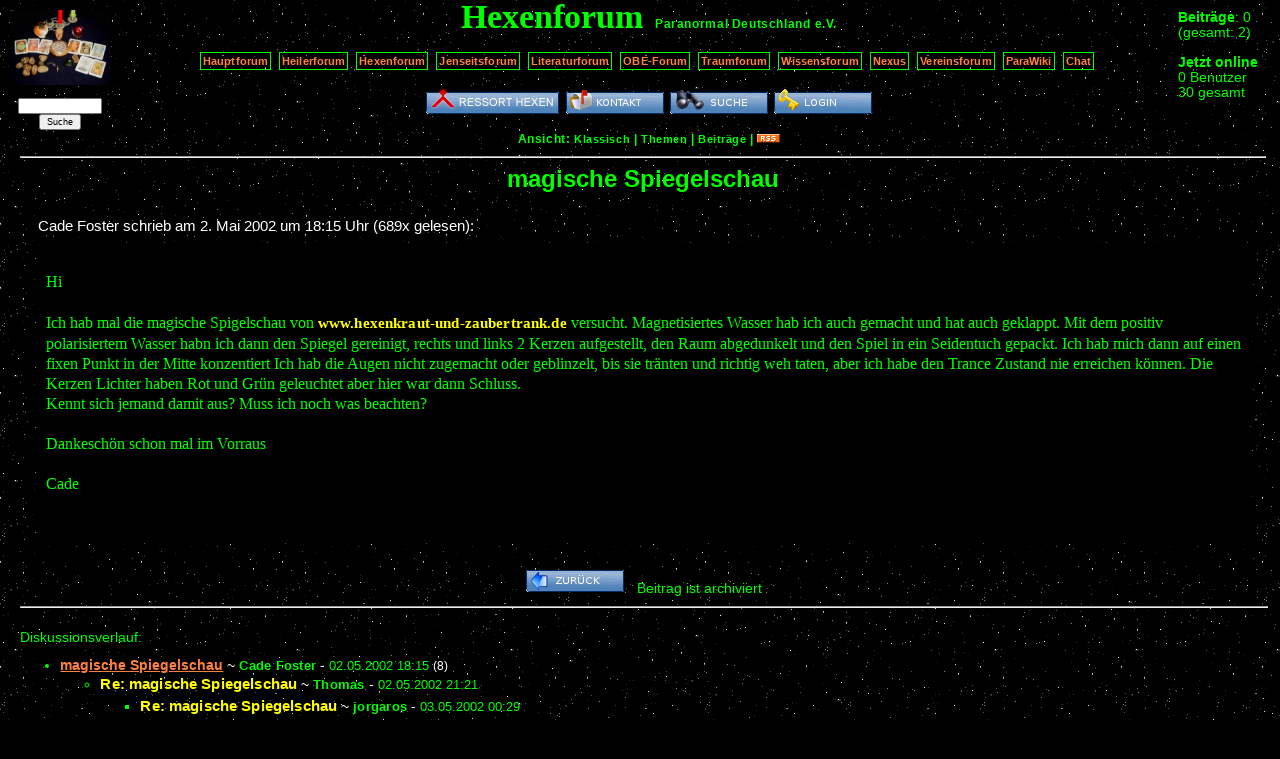

--- FILE ---
content_type: text/html; charset=UTF-8
request_url: https://www.paranormal.de/hexen/forum/20829-magische-Spiegelschau
body_size: 2317
content:
<!DOCTYPE HTML PUBLIC "-//W3C//DTD HTML 4.01//EN" "http://www.w3.org/TR/html4/strict.dtd">
<html>
<head>

<meta name="description" content="Die K�nste der Hexen">
<meta name="keywords" content="Esoterik, Hexerei, Hexen, Schamanismus">
<meta name="robots" content="index,follow">

<meta http-equiv="Content-Type" content="text/html; charset=utf-8">
<meta http-equiv="Content-Style-Type" content="text/css">
<link rel="stylesheet" type="text/css" href="/vismar/css/foren/classic.css">

<link rel="alternate" type="application/rss+xml" title="Newsfeed Forumsbeiträge Hexenforum" href="/vismar/rss/feed4.xml">

<title>Hexenforum Paranormal Deutschland e.V.</title>

</head>

<body><div id="window">


<div id="mainleft">

	<a href="/"><img src="./hexen75.png" alt="logo" title="Hexischer Informationsaustausch"></a>

	<form action="/vismar/find/foren.php" method="post" style="font-size:0.5em;"><p>
	<input name="content" size="14"><br>
	<input type="hidden" name="forum" value="4">
	<input name="button" type="submit" value="Suche">
	</p></form>

</div>


<div id="mainright">

	<span style="white-sapce:nowrap;" title="heute"><b>Beitr&auml;ge</b>: 0</span><br>
	<span style="white-sapce:nowrap;" title="alle Foren">(gesamt: 2)</span><br><br>


			<b>Jetzt online</b><br>
		0 Benutzer<br>
		30 gesamt<br>
	
</div>

<div id="maincent">

	<a name="anker"></a>
	<span class="title">Hexenforum</span> &nbsp;
	<span style="white-space:nowrap;"><a href="/" class="subtitle">Paranormal Deutschland</a>
	<a href="/verein" class="subtitle">e.V.</a></span>

	<p>
	<a href="/forum" class="textbutton">Hauptforum</a>&nbsp;
	<a href="/heilerneu" class="textbutton">Heilerforum</a>&nbsp;
	<a href="/hexen/forum" class="textbutton">Hexenforum</a>&nbsp;
	<a href="/jenseitsforum" class="textbutton">Jenseitsforum</a>&nbsp;
	<a href="/literatur/forum" class="textbutton">Literaturforum</a>&nbsp;
	<a href="/obe-forum" class="textbutton">OBE-Forum</a>&nbsp;
	<a href="/traumdeutung/traumforum" class="textbutton">Traumforum</a>&nbsp;
	<a href="/wissen/forum" class="textbutton">Wissensforum</a>&nbsp;

	<a href="/nexus" class="textbutton">Nexus</a>&nbsp;
	<a href="/vereinsforum" class="textbutton">Vereinsforum</a>&nbsp;
	<!--<a href="/JHV-forum" class="textbutton">JHV-Forum</a>&nbsp;-->

	<a href="/wiki" class="textbutton">ParaWiki</a>&nbsp;
	<a href="http://chat.paranormal.de/" class="textbutton">Chat</a>&nbsp;

	</p>

    	<a href="/hexen/start.htm"><img src="/vismar/images/buttons/hexen.png" alt="Ressort: Hexen" title="Alle Themen und Artikel Ressort: Hexen"></a>
	    
		<a href="./kontakt.php"><img src="/vismar/images/buttons/contact.png" alt="Kontakt" title="Kontakt zur Forumsmoderation aufnehmen"></a>
	<!--<a href="./stats.php"><img src="/vismar/images/buttons/stats.png" alt="Statistik" title="Statistiken ansehen"></a>-->
	<a href="/vismar/find/foren.php?obj=4"><img src="/vismar/images/buttons/find.png" alt="Suche" title="Das Forum durchsuchen"></a>
		<a href="/vismar/login"><img src="/vismar/images/buttons/login.png" alt="Login" title="Anmeldung"></a>
	
	<div id="mode">Ansicht: <a href="./classic.php">Klassisch</a> | <!--<a href="./mix.php">Mix</a> |--> <a href="./topics.php">Themen</a> | <a href="./postings.php">Beitr&auml;ge</a> | <a href="/vismar/rss/feed4.xml"><img src="/vismar/images/rss_small.gif" alt="rss" title="RSS-Feed"></a></div>

</div> <!-- id=maincent -->

<div id="view"><hr>
<script type="text/javascript" src="http://www.paranormal.de/vismar/js/wz_tooltip.js"></script>
<div id="view_subject">
magische Spiegelschau</div>



<div id="view_headline">
Cade Foster schrieb am <span title="2. 5. 2002 18:15:13">2. Mai 2002 um 18:15 Uhr</span> (689x gelesen):</div>

<div id="view_posting"><br>
Hi<br />
<br />
Ich hab mal die magische Spigelschau von <a href="http://www.hexenkraut-und-zaubertrank.de" target="www.hexenkraut-und-zaubertrank.de" class="view_text_weblink">www.hexenkraut-und-zaubertrank.de</a> versucht. Magnetisiertes Wasser hab ich auch gemacht und hat auch geklappt. Mit dem positiv polarisiertem Wasser habn ich dann den Spiegel gereinigt, rechts und links 2 Kerzen aufgestellt, den Raum abgedunkelt und den Spiel in ein Seidentuch gepackt. Ich hab mich dann auf einen fixen Punkt in der Mitte konzentiert Ich hab die Augen nicht zugemacht oder geblinzelt, bis sie tr&auml;nten und richtig weh taten, aber ich habe den Trance Zustand nie erreichen k&ouml;nnen. Die Kerzen Lichter haben Rot und Gr&uuml;n geleuchtet aber hier war dann Schluss.<br />
Kennt sich jemand damit aus? Muss ich noch was beachten?<br />
<br />
Dankesch&ouml;n schon mal im Vorraus<br />
<br />
Cade <br />
<br />
<br />
</div>


<br>
<div style="text-align:center"> <!-- Zentrierung der Buttons -->
<a href="./archiv.php?page=20"><img src="/vismar/images/buttons/back.png" alt="zur&uuml;ck" title="zur&uuml;ck ins Archiv"></a> &nbsp; Beitrag ist archiviert</div> <!-- Ende Zentrierung der Buttons --><hr style="width:100%"><br>Diskussionsverlauf: <ul>
<li class="classic_postlink"><span class="view_posting">magische Spiegelschau</span><span class="sign"> ~ </span><span class="author_of_posting">Cade Foster</span><span class="sign"> - </span><span class="date_of_posting">02.05.2002 18:15</span> <span class="posting_replies">(8)</span><ul>
<li class="classic_postlink"><a href="./20851-Re-magische-Spiegelschau">Re: magische Spiegelschau</a><span class="sign"> ~ </span><span class="author_of_posting">Thomas</span><span class="sign"> - </span><span class="date_of_posting">02.05.2002 21:21</span><ul>
<li class="classic_postlink"><a href="./20862-Re-magische-Spiegelschau">Re: magische Spiegelschau</a><span class="sign"> ~ </span><span class="author_of_posting">jorgaros</span><span class="sign"> - </span><span class="date_of_posting">03.05.2002 00:29</span><ul>
<li class="classic_postlink"><a href="./20869-Re-magische-Spiegelschau">Re: magische Spiegelschau</a><span class="sign"> ~ </span><span class="author_of_posting">Thomas</span><span class="sign"> - </span><span class="date_of_posting">03.05.2002 08:46</span>
<li class="classic_postlink"><a href="./20864-Re-magische-Spiegelschau">Re: magische Spiegelschau</a><span class="sign"> ~ </span><span class="author_of_posting">Blaze</span><span class="sign"> - </span><span class="date_of_posting">03.05.2002 03:29</span><ul>
<li class="classic_postlink"><a href="./20868-Re-magische-Spiegelschau">Re: magische Spiegelschau</a><span class="sign"> ~ </span><span class="author_of_posting">Cade Foster</span><span class="sign"> - </span><span class="date_of_posting">03.05.2002 08:45</span><ul>
<li class="classic_postlink"><a href="./20893-Re-magische-Spiegelschau">Re: magische Spiegelschau</a><span class="sign"> ~ </span><span class="author_of_posting">Blaze</span><span class="sign"> - </span><span class="date_of_posting">03.05.2002 16:35</span><ul>
<li class="classic_postlink"><a href="./20916-Re-magische-Spiegelschau-Wichtigtuer">Re: magische Spiegelschau&quot; Wichtigtuer&quot;</a><span class="sign"> ~ </span><span class="author_of_posting">Thomas</span><span class="sign"> - </span><span class="date_of_posting">04.05.2002 09:36</span></ul></ul></ul></ul></ul>
<li class="classic_postlink"><a href="./20846-Re-magische-Spiegelschau">Re: magische Spiegelschau</a><span class="sign"> ~ </span><span class="author_of_posting">Blaze</span><span class="sign"> - </span><span class="date_of_posting">02.05.2002 20:28</span></ul></ul></div></div></body></html>